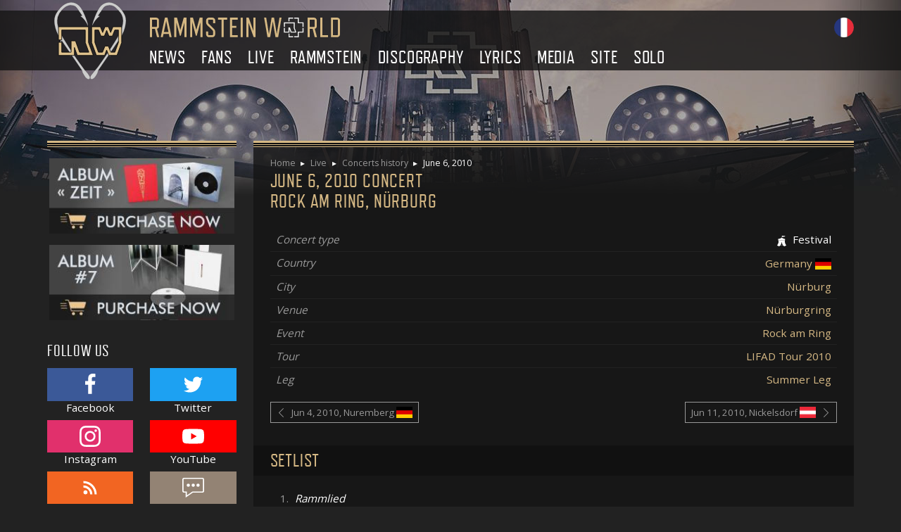

--- FILE ---
content_type: text/html; charset=UTF-8
request_url: https://www.rammsteinworld.com/en/live/concerts/2010-06-06-nuerburg-nuerburgring
body_size: 6460
content:
<!DOCTYPE html>
<html lang="en" id="top">
    <head>
        <title>Rammstein World - June 6, 2010 concert, Rock am Ring, Nürburg</title>
        <meta charset="UTF-8">
        <meta name="viewport" content="width=device-width, initial-scale=1, shrink-to-fit=no">
        <meta name="description" content="The Rammstein concert on June 6, 2010 in Nürburgring, Nürburg">
            <link rel="dns-prefetch" href="https://cdn.rammsteinworld.com/" />
            <link rel="prefetch" href="https://cdn.rammsteinworld.com/css/front.ad2f0ee1.css" />
                <link rel="prefetch" href="https://cdn.rammsteinworld.com/runtime.8b5e4991.js" />
            <link rel="prefetch" href="https://cdn.rammsteinworld.com/js/front.ab5cebd5.js" />
                            <link rel="alternate" href="/live/concerts/2010-06-06-nuerburg-nuerburgring" hreflang="fr" />
                        <link href="https://fonts.googleapis.com/css?family=Open+Sans:400,700" rel="stylesheet">
            <link rel="stylesheet" href="https://cdn.rammsteinworld.com/css/front.ad2f0ee1.css" />
        </head>
    <body class="">
            <header class="header">
        <div class="banner">
            <div class="container">
                <div class="row align-items-center">
                    <div class="col-auto d-none d-xl-block">
                        <div class="banner-logo-wrapper">
                            <a href="/en/"><img class="banner-logo" src="https://cdn.rammsteinworld.com/images/logo.svg" alt="Logo Rammstein World" width="102" height="110" /></a>
                        </div>
                    </div>
                    <div class="col">
                        <div class="row align-items-center">
                            <div class="col-auto col-lg-12 order-lg-3">
                                <div class="d-lg-none burger text-center"><span class="burger-icon">&#9776;</span></div>
                                <div class="menu-overlay"></div>
                                                        <div class="menu-wrapper"><div class="menu-top">menu<svg class="icon-svg menu-arrow" role="img"><use xlink:href="/icons.svg#icon-close"></use></svg></div>
                <ul class="menu">
                            <li>
                <a href="/en/">
        News
                    <svg class="icon-svg menu-arrow" role="img"><use xlink:href="/icons.svg#icon-next"></use></svg>
            </a>

                                <ul class="submenu">
                            <li>
                <a href="/en/">
        News
            </a>

                
        </li>
    
                <li>
                <a href="/en/news/archives">
        News archives
            </a>

                
        </li>
    
                <li>
                <a href="/en/news/newsletter">
        Newsletter
            </a>

                
        </li>
    

            <li class="text-center"><svg class="icon-svg text-secondary my-2" role="img" width="1em" height="1em"><use xlink:href="/icons.svg#icon-rammstein-logo" /></svg></li>        </ul>
            
        </li>
    
                <li>
                <a href="/en/fans">
        Fans
                    <svg class="icon-svg menu-arrow" role="img"><use xlink:href="/icons.svg#icon-next"></use></svg>
            </a>

                                <ul class="submenu">
                            <li>
                <a href="https://www.rammsteinworld.com/forum">
        Forums
            </a>

                
        </li>
    
                <li>
                <a href="https://facebook.com/rammsteinworld">
        Facebook
            </a>

                
        </li>
    
                <li>
                <a href="https://www.instagram.com/rammsteinworld/">
        Instagram
            </a>

                
        </li>
    
                <li>
                <a href="https://twitter.com/rammsteinworld">
        Twitter
            </a>

                
        </li>
    
                <li>
                <a href="https://shop.rammstein.de">
        Official shop
            </a>

                
        </li>
    

            <li class="text-center"><svg class="icon-svg text-secondary my-2" role="img" width="1em" height="1em"><use xlink:href="/icons.svg#icon-rammstein-logo" /></svg></li>        </ul>
            
        </li>
    
                <li>
                <a href="/en/live">
        Live
                    <svg class="icon-svg menu-arrow" role="img"><use xlink:href="/icons.svg#icon-next"></use></svg>
            </a>

                                <ul class="submenu">
                            <li>
                <a href="/en/live/dates">
        Concerts scheduled
            </a>

                
        </li>
    
                <li>
                <a href="/en/live/travel-journals">
        Travel journals
            </a>

                
        </li>
    
        
                <li>
                <a href="/en/live/tours">
        Tours
            </a>

                
        </li>
    
                <li>
                <a href="/en/live/concerts">
        Concerts history
            </a>

                
        </li>
    

            <li class="text-center"><svg class="icon-svg text-secondary my-2" role="img" width="1em" height="1em"><use xlink:href="/icons.svg#icon-rammstein-logo" /></svg></li>        </ul>
            
        </li>
    
                <li>
                <a href="/en/rammstein">
        Rammstein
                    <svg class="icon-svg menu-arrow" role="img"><use xlink:href="/icons.svg#icon-next"></use></svg>
            </a>

                                <ul class="submenu">
                            <li>
                <a href="/en/rammstein/members">
        Members of Rammstein
            </a>

                
        </li>
    
                <li>
                <a href="/en/rammstein/history">
        History of Rammstein
            </a>

                
        </li>
    
        
                <li>
                <a href="/en/rammstein/equipment">
        Equipment
            </a>

                
        </li>
    
                <li>
                <a href="/en/rammstein/rewards">
        Rewards
            </a>

                
        </li>
    
                <li>
                <a href="/en/rammstein/minisites">
        Minisites
            </a>

                
        </li>
    

            <li class="text-center"><svg class="icon-svg text-secondary my-2" role="img" width="1em" height="1em"><use xlink:href="/icons.svg#icon-rammstein-logo" /></svg></li>        </ul>
            
        </li>
    
                <li>
                <a href="/en/discography">
        Discography
                    <svg class="icon-svg menu-arrow" role="img"><use xlink:href="/icons.svg#icon-next"></use></svg>
            </a>

                                <ul class="submenu">
                            <li>
                <a href="/en/discography/albums">
        Albums
            </a>

                
        </li>
    
                <li>
                <a href="/en/discography/singles">
        Singles
            </a>

                
        </li>
    
                <li>
                <a href="/en/discography/dvd-blu-ray">
        Blu-rays, DVDs, VHSes
            </a>

                
        </li>
    
                <li>
                <a href="/en/discography/videos">
        Videos
            </a>

                
        </li>
    
                <li>
                <a href="/en/discography/special-items">
        Special items
            </a>

                
        </li>
    
                <li>
                <a href="/en/discography/books">
        Books
            </a>

                
        </li>
    

            <li class="text-center"><svg class="icon-svg text-secondary my-2" role="img" width="1em" height="1em"><use xlink:href="/icons.svg#icon-rammstein-logo" /></svg></li>        </ul>
            
        </li>
    
                <li>
                <a href="/en/lyrics">
        Lyrics
                    <svg class="icon-svg menu-arrow" role="img"><use xlink:href="/icons.svg#icon-next"></use></svg>
            </a>

                
        </li>
    
                <li>
                <a href="/en/multimedia">
        Media
                    <svg class="icon-svg menu-arrow" role="img"><use xlink:href="/icons.svg#icon-next"></use></svg>
            </a>

                                <ul class="submenu">
                            <li>
                <a href="/en/gallery">
        Gallery
            </a>

                
        </li>
    
                <li>
                <a href="https://www.youtube.com/user/RammsteinWorldCom">
        Youtube
            </a>

                
        </li>
    
        
                <li>
                <a href="/en/multimedia/wallpapers">
        Wallpapers
            </a>

                
        </li>
    
                <li>
                <a href="/en/multimedia/downloads">
        Downloads
            </a>

                
        </li>
    
        
        

            <li class="text-center"><svg class="icon-svg text-secondary my-2" role="img" width="1em" height="1em"><use xlink:href="/icons.svg#icon-rammstein-logo" /></svg></li>        </ul>
            
        </li>
    
                <li>
                <a href="/en/site">
        Site
                    <svg class="icon-svg menu-arrow" role="img"><use xlink:href="/icons.svg#icon-next"></use></svg>
            </a>

                                <ul class="submenu">
                            <li>
                <a href="/en/site/contact">
        Contact
            </a>

                
        </li>
    
                <li>
                <a href="/en/site/terms-of-use">
        Terms of use
            </a>

                
        </li>
    
        
                <li>
                <a href="/en/site/help-rammsteinworld">
        Help Rammstein World
            </a>

                
        </li>
    
                <li>
                <a href="/en/site/links">
        Links
            </a>

                
        </li>
    
                <li>
                <a href="/en/sitemap">
        Sitemap
            </a>

                
        </li>
    

            <li class="text-center"><svg class="icon-svg text-secondary my-2" role="img" width="1em" height="1em"><use xlink:href="/icons.svg#icon-rammstein-logo" /></svg></li>        </ul>
            
        </li>
    
                <li>
                <a href="">
        Solo
                    <svg class="icon-svg menu-arrow" role="img"><use xlink:href="/icons.svg#icon-next"></use></svg>
            </a>

                                <ul class="submenu">
                            <li>
                <a href="https://www.lindemannworld.com">
        Lindemann World
            </a>

                
        </li>
    
                <li>
                <a href="https://www.emigrateworld.com">
        Emigrate World
            </a>

                
        </li>
    

            <li class="text-center"><svg class="icon-svg text-secondary my-2" role="img" width="1em" height="1em"><use xlink:href="/icons.svg#icon-rammstein-logo" /></svg></li>        </ul>
            
        </li>
    

                    </ul>
                    </div>
            
                            </div>
                            <div class="col order-lg-1 text-center text-lg-left">
                                <a href="/en/"><img class="banner-title mw-100" src="https://cdn.rammsteinworld.com/images/titre.svg" alt="Rammstein World" width="270" height="28" /></a>                            </div>
                            <div class="col-auto order-lg-2">
                                                                                                    <span class="ml-2">
                                        <a href="/live/concerts/2010-06-06-nuerburg-nuerburgring">
                                            <img src="https://cdn.rammsteinworld.com/images/fr.svg" alt="Basculer en français" title="Basculer en français" width="28" height="28" />
                                        </a>
                                    </span>
                                                            </div>
                        </div>
                    </div>
                </div>
            </div>
        </div>
    </header>
                <div class="container">
            <div class="row">
                <main class="col-lg-9 order-lg-2 px-down-xs-0">
                    <div class="content goldlines px-3 px-sm-4 py-4">
                                                                                    <header>
                                    <ul class="breadcrumb mb-1 em_0_8">
                                                                                    <li>
                                                                                            <a class="reverse" href="/en/">Home</a>
                                                                                        </li>
                                                                                    <li>
                                                                                            <a class="reverse" href="/en/live">Live</a>
                                                                                        </li>
                                                                                    <li>
                                                                                            <a class="reverse" href="/en/live/concerts">Concerts history</a>
                                                                                        </li>
                                                                                    <li>
                                                                                            June 6, 2010
                                                                                        </li>
                                                                            </ul>
                                    <h1>June 6, 2010 concert<br />Rock am Ring, Nürburg</h1>
                                </header>
                                                                                <section>
        <section class="row align-items-center">
                                                            <div class="col">
                <dl class="list-group list-group-flush list-group-dl">
            <div class="list-group-item">
            <dt class="list-group-left font-italic text-secondary">Concert type</dt>
            <dd class="list-group-right">
                <svg class="icon-svg mr-1" role="img" width="1em" height="1em"><use xlink:href="/icons.svg#icon-festival" /></svg> Festival
            </dd>
        </div>
                <div class="list-group-item">
            <dt class="list-group-left font-italic text-secondary">Country</dt>
            <dd class="list-group-right">
                <a href="/en/live/countries/germany">
                    <span class="align-middle">Germany</span>&nbsp;<img width="23" height="16" class="align-middle" src="https://cdn.rammsteinworld.com/images/live/countries/de.png" alt="Germany" title="Germany" />
                </a>
            </dd>
        </div>
        <div class="list-group-item">
            <dt class="list-group-left font-italic text-secondary">City</dt>
            <dd class="list-group-right"><a href="/en/live/cities/181-nuerburg">Nürburg</a></dd>
        </div>
                <div class="list-group-item">
            <dt class="list-group-left font-italic text-secondary">Venue</dt>
            <dd class="list-group-right"><a href="/en/live/venues/262-nuerburgring">Nürburgring</a></dd>
        </div>
                <div class="list-group-item">
            <dt class="list-group-left font-italic text-secondary">Event</dt>
            <dd class="list-group-right"><a href="/en/live/events/37-rock-am-ring">Rock am Ring</a></dd>
        </div>
                            <div class="list-group-item">
                <dt class="list-group-left font-italic text-secondary">Tour</dt>
                <dd class="list-group-right"><a href="/en/live/tours/lifad-tour-2010">LIFAD Tour 2010</a></dd>
            </div>
                <div class="list-group-item">
            <dt class="list-group-left font-italic text-secondary">Leg</dt>
            <dd class="list-group-right"><a href="/en/live/tours/lifad-tour-2010/summer-leg">Summer Leg</a></dd>
        </div>
                        </dl>
            </div>
        </section>
                <div class="row justify-content-between align-items-center mt-2">
            <div class="col-sm-auto">
                                    <a class="d-block btn btn-sm btn-outline-secondary text-left mt-2" href="/en/live/concerts/2010-06-04-nuremberg-zeppelinfeld">
                        <div class="row align-items-center no-gutters">
                            <div class="col-auto">
                                <svg class="icon-svg mr-2" role="img" width="1em" height="1em"><use xlink:href="/icons.svg#icon-previous" /></svg>
                            </div>
                            <div class="col">
                                <span class="align-middle">Jun 4, 2010, Nuremberg</span>&nbsp;<img class="align-middle" width="23" height="16" src="https://cdn.rammsteinworld.com/images/live/countries/de.png" alt="Germany" title="Germany" />
                            </div>
                        </div>
                    </a>
                            </div>
            <div class="col-sm-auto">
                                    <a class="d-block btn btn-sm btn-outline-secondary text-right mt-2" href="/en/live/concerts/2010-06-11-nickelsdorf-pannonia-fields-ii">
                        <div class="row align-items-center no-gutters">
                            <div class="col">
                                <span class="align-middle">Jun 11, 2010, Nickelsdorf</span>&nbsp;<img class="align-middle" width="23" height="16" src="https://cdn.rammsteinworld.com/images/live/countries/at.png" alt="Austria" title="Austria" />
                            </div>
                            <div class="col-auto">
                                <svg class="icon-svg ml-2" role="img" width="1em" height="1em"><use xlink:href="/icons.svg#icon-next" /></svg>
                            </div>
                        </div>
                    </a>
                            </div>
        </div>
    </section>

    
    
            <section>
            <header><h2>Setlist</h2></header>
                
    
                <div class="row">
        <div class="col-auto">
            <ol class="list-group list-group-flush mt-0">
                                                                                                <li class="list-group-item d-flex border-0">
                    <span class="tracklist-number">1.</span>
                    <div class="w-100 ">
                        <div class="row align-items-center">
                            <div class="col">
                                <em class="font-italic">Rammlied</em>
                                                                                            </div>
                                                                                </div>
                    </div>
                </li>
                                                                                                                <li class="list-group-item d-flex border-0">
                    <span class="tracklist-number">2.</span>
                    <div class="w-100 ">
                        <div class="row align-items-center">
                            <div class="col">
                                <em class="font-italic">B********</em>
                                                                                            </div>
                                                                                </div>
                    </div>
                </li>
                                                                                                                <li class="list-group-item d-flex border-0">
                    <span class="tracklist-number">3.</span>
                    <div class="w-100 ">
                        <div class="row align-items-center">
                            <div class="col">
                                <em class="font-italic">Waidmanns Heil</em>
                                                                                            </div>
                                                                                </div>
                    </div>
                </li>
                                                                                                                <li class="list-group-item d-flex border-0">
                    <span class="tracklist-number">4.</span>
                    <div class="w-100 ">
                        <div class="row align-items-center">
                            <div class="col">
                                <em class="font-italic">Keine Lust</em>
                                                                                            </div>
                                                                                </div>
                    </div>
                </li>
                                                                                                                <li class="list-group-item d-flex border-0">
                    <span class="tracklist-number">5.</span>
                    <div class="w-100 ">
                        <div class="row align-items-center">
                            <div class="col">
                                <em class="font-italic">Feuer frei!</em>
                                                                                            </div>
                                                                                </div>
                    </div>
                </li>
                                                                                                                <li class="list-group-item d-flex border-0">
                    <span class="tracklist-number">6.</span>
                    <div class="w-100 ">
                        <div class="row align-items-center">
                            <div class="col">
                                <em class="font-italic">Wiener Blut</em>
                                                                                            </div>
                                                                                </div>
                    </div>
                </li>
                                                                                                                <li class="list-group-item d-flex border-0">
                    <span class="tracklist-number">7.</span>
                    <div class="w-100 ">
                        <div class="row align-items-center">
                            <div class="col">
                                <em class="font-italic">Frühling in Paris</em>
                                                                                            </div>
                                                                                </div>
                    </div>
                </li>
                                                                                                                <li class="list-group-item d-flex border-0">
                    <span class="tracklist-number">8.</span>
                    <div class="w-100 ">
                        <div class="row align-items-center">
                            <div class="col">
                                <em class="font-italic">Ich tu dir weh</em>
                                                                                            </div>
                                                                                </div>
                    </div>
                </li>
                                                                                                                <li class="list-group-item d-flex border-0">
                    <span class="tracklist-number">9.</span>
                    <div class="w-100 ">
                        <div class="row align-items-center">
                            <div class="col">
                                <em class="font-italic">Du riechst so gut</em>
                                                                                            </div>
                                                                                </div>
                    </div>
                </li>
                                                                                                                <li class="list-group-item d-flex border-0">
                    <span class="tracklist-number">10.</span>
                    <div class="w-100 ">
                        <div class="row align-items-center">
                            <div class="col">
                                <em class="font-italic">Benzin</em>
                                                                                            </div>
                                                                                </div>
                    </div>
                </li>
                                                                                                                <li class="list-group-item d-flex border-0">
                    <span class="tracklist-number">11.</span>
                    <div class="w-100 ">
                        <div class="row align-items-center">
                            <div class="col">
                                <em class="font-italic">Links 2-3-4</em>
                                                                                            </div>
                                                                                </div>
                    </div>
                </li>
                                                                                                                <li class="list-group-item d-flex border-0">
                    <span class="tracklist-number">12.</span>
                    <div class="w-100 ">
                        <div class="row align-items-center">
                            <div class="col">
                                <em class="font-italic">Du hast</em>
                                                                                            </div>
                                                                                </div>
                    </div>
                </li>
                                                                                                                <li class="list-group-item d-flex border-0">
                    <span class="tracklist-number">13.</span>
                    <div class="w-100 ">
                        <div class="row align-items-center">
                            <div class="col">
                                <em class="font-italic">Pussy</em>
                                                                                            </div>
                                                                                </div>
                    </div>
                </li>
                                                                </ol>
                    <hr />
                    <ol class="list-group list-group-flush">
                                                                                    <li class="list-group-item d-flex border-0">
                    <span class="tracklist-number">14.</span>
                    <div class="w-100 ">
                        <div class="row align-items-center">
                            <div class="col">
                                <em class="font-italic">Sonne</em>
                                                                                            </div>
                                                                                </div>
                    </div>
                </li>
                                                                                                                <li class="list-group-item d-flex border-0">
                    <span class="tracklist-number">15.</span>
                    <div class="w-100 ">
                        <div class="row align-items-center">
                            <div class="col">
                                <em class="font-italic">Haifisch</em>
                                                                                            </div>
                                                                                </div>
                    </div>
                </li>
                                                                                                                <li class="list-group-item d-flex border-0">
                    <span class="tracklist-number">16.</span>
                    <div class="w-100 ">
                        <div class="row align-items-center">
                            <div class="col">
                                <em class="font-italic">Ich will</em>
                                                                                            </div>
                                                                                </div>
                    </div>
                </li>
                                        </ol>
        </div>
    </div>

        </section>

                    <section>
                <header><h2>Audio / video</h2></header>
                <ul>
<li><em>Rammlied</em>, <em>Ich tu dir weh</em>, <em>Sonne</em>, <em>Haifisch</em> and <em>Ich will</em> were broadcasted by Plus:</li>
</ul>
<div class="embed-responsive embed-responsive-16by9 mb-3"><iframe class="embed-responsive-item" src="https://www.youtube.com/embed/Izi3L0c7QL0?origin=www.rammsteinworld.com&amp;rel=0" allow="autoplay; encrypted-media" allowfullscreen="allowfullscreen"></iframe></div>
<ul>
<li>Parts of <em>Rammlied</em>, <em>Feuer frei!</em>, <em>Pussy</em> and <em>Ich will</em> were broadcasted by One as part of a report, alongside an interview of Paul and Richard:</li>
</ul>
<div class="embed-responsive embed-responsive-16by9 mb-3"><iframe class="embed-responsive-item" src="https://www.youtube.com/embed/1WkI8k9rBk8?origin=www.rammsteinworld.com&amp;rel=0" allow="autoplay; encrypted-media" allowfullscreen="allowfullscreen"></iframe></div>
            </section>
        
        <section>
            <header><h2>Statistics</h2></header>
            <section>
                <div class="row text-center">
                    <div class="col">Concert<br /><span class="em_1_6"># 577</span> <sup>*</sup></div>
                    <div class="col">Germany<br /><span class="em_1_6"># 253</span> <sup>*</sup></div>
                    <div class="col">Nürburg<br /><span class="em_1_6"># 2</span> <sup>*</sup></div>
                </div>
                <p class="mt-3 text-secondary"><small><sup>*</sup> Some German concerts from the years 1994 and 1995 remain unknown or have an imprecise date. Therefore, this number may not be absolutely accurate.</small></p>
            </section>

                            <section>
    <header><h3>Albums statistics</h3></header>
    <div class="row">
        <div class="col-md-6">
            <div id="albums-donut" style="height: 350px"></div>
        </div>
        <div class="col-md-6 align-self-center">
            <table class="w-100 mt-0">
                <thead>
                    <tr><th>Album</th><th>Times played</th><th></th></tr>
                </thead>
                <tbody>
                                                                <tr>
                                                        <td><span class="rounded px-2 mr-2" style="background: #b09761"></span> Liebe ist für alle da</td><td>8</td>
                            <td>
                                <a href="#collapse-liebe-ist-fur-alle-da" data-toggle="collapse" aria-expanded="false" aria-controls="collapse-liebe-ist-fur-alle-da" href="">expand</a>
                            </td>
                        </tr>
                        <tr>
                            <td colspan="3"  class="collapse" id="collapse-liebe-ist-fur-alle-da">
                                <ul>
                                                                            <li>B******** : 1</li>
                                                                            <li>Frühling in Paris : 1</li>
                                                                            <li>Haifisch : 1</li>
                                                                            <li>Ich tu dir weh : 1</li>
                                                                            <li>Pussy : 1</li>
                                                                            <li>Rammlied : 1</li>
                                                                            <li>Waidmanns Heil : 1</li>
                                                                            <li>Wiener Blut : 1</li>
                                                                    </ul>
                            </td>
                        </tr>
                                            <tr>
                                                        <td><span class="rounded px-2 mr-2" style="background: #adc345"></span> Mutter</td><td>4</td>
                            <td>
                                <a href="#collapse-mutter" data-toggle="collapse" aria-expanded="false" aria-controls="collapse-mutter" href="">expand</a>
                            </td>
                        </tr>
                        <tr>
                            <td colspan="3"  class="collapse" id="collapse-mutter">
                                <ul>
                                                                            <li>Feuer frei! : 1</li>
                                                                            <li>Ich will : 1</li>
                                                                            <li>Links 2-3-4 : 1</li>
                                                                            <li>Sonne : 1</li>
                                                                    </ul>
                            </td>
                        </tr>
                                            <tr>
                                                        <td><span class="rounded px-2 mr-2" style="background: #3679cb"></span> Rosenrot</td><td>1</td>
                            <td>
                                <a href="#collapse-rosenrot" data-toggle="collapse" aria-expanded="false" aria-controls="collapse-rosenrot" href="">expand</a>
                            </td>
                        </tr>
                        <tr>
                            <td colspan="3"  class="collapse" id="collapse-rosenrot">
                                <ul>
                                                                            <li>Benzin : 1</li>
                                                                    </ul>
                            </td>
                        </tr>
                                            <tr>
                                                        <td><span class="rounded px-2 mr-2" style="background: #ca90d6"></span> Sehnsucht</td><td>1</td>
                            <td>
                                <a href="#collapse-sehnsucht" data-toggle="collapse" aria-expanded="false" aria-controls="collapse-sehnsucht" href="">expand</a>
                            </td>
                        </tr>
                        <tr>
                            <td colspan="3"  class="collapse" id="collapse-sehnsucht">
                                <ul>
                                                                            <li>Du hast : 1</li>
                                                                    </ul>
                            </td>
                        </tr>
                                            <tr>
                                                        <td><span class="rounded px-2 mr-2" style="background: #b23522"></span> Herzeleid</td><td>1</td>
                            <td>
                                <a href="#collapse-herzeleid" data-toggle="collapse" aria-expanded="false" aria-controls="collapse-herzeleid" href="">expand</a>
                            </td>
                        </tr>
                        <tr>
                            <td colspan="3"  class="collapse" id="collapse-herzeleid">
                                <ul>
                                                                            <li>Du riechst so gut : 1</li>
                                                                    </ul>
                            </td>
                        </tr>
                                            <tr>
                                                        <td><span class="rounded px-2 mr-2" style="background: #cb613a"></span> Reise, Reise</td><td>1</td>
                            <td>
                                <a href="#collapse-reise-reise" data-toggle="collapse" aria-expanded="false" aria-controls="collapse-reise-reise" href="">expand</a>
                            </td>
                        </tr>
                        <tr>
                            <td colspan="3"  class="collapse" id="collapse-reise-reise">
                                <ul>
                                                                            <li>Keine Lust : 1</li>
                                                                    </ul>
                            </td>
                        </tr>
                                        <tr>
                        <td><span class="rounded px-2 mr-2" style="background: transparent"></span> Total</td><td>16</td>
                        <td></td>
                    </tr>
                </tbody>
            </table>
        </div>
    </div>
</section>
                    </section>

                                </div>
                    <a href="#top" class="back-to-top reverse text-uppercase local-scroll">Back to top</a>
                </main>
                <aside class="col-lg-3 order-lg-1 px-down-xs-0">
                    <div class="goldlines px-3 px-sm-0 py-4 py-lg-3">
                        <div class="row mb-4 mt-4 mt-lg-0">
                            <section class="col-sm-6 col-lg-12 mb-3">
                                <h3 class="mt-0 d-lg-none">En ce moment</h3>
                                <a href="/en/discography/albums/zeit#purchase">
                                    <img style="max-width: 263px" class="d-block mx-auto w-100 mb-3" src="https://cdn.rammsteinworld.com/thumb/270/images/layout/purchase-album-zeit.jpg" srcset="https://cdn.rammsteinworld.com/thumb/540/images/layout/purchase-album-zeit.jpg 2x" alt="Purchase the new Rammstein album Zeit" />
                                </a>
                                <a href="/en/discography/albums/rammstein#purchase">
                                    <img style="max-width: 263px" class="d-block mx-auto w-100 mb-3" src="https://cdn.rammsteinworld.com/thumb/270/images/layout/purchase-album-7.jpg" srcset="https://cdn.rammsteinworld.com/thumb/540/images/layout/purchase-album-7.jpg 2x" alt="New album of Rammstein - Purchase on Amazon" />
                                </a>
                            </section>
                            <section class="col-sm-6 col-lg-12 mb-3">
                                <header>
                                    <h3 class="mt-0">Follow us</h3>
                                </header>
                                <ul class="row list-unstyled text-center">
                                    <li class="col-6 my-1">
                                        <a class="text-white" href="https://facebook.com/rammsteinworld"><span class="p-2 d-block bg-facebook"><svg class="icon-svg" role="img" width="2em" height="2em"><use xlink:href="/icons.svg#icon-facebook" /></svg></span>Facebook</a>
                                    </li>
                                    <li class="col-6 my-1">
                                        <a class="text-white" href="https://twitter.com/rammsteinworld"><span class="p-2 d-block bg-twitter"><svg class="icon-svg" role="img" width="2em" height="2em"><use xlink:href="/icons.svg#icon-twitter" /></svg></span>Twitter</a>
                                    </li>
                                    <li class="col-6 my-1">
                                        <a class="text-white" href="https://www.instagram.com/rammsteinworld/"><span class="p-2 d-block bg-instagram"><svg class="icon-svg" role="img" width="2em" height="2em"><use xlink:href="/icons.svg#icon-instagram" /></svg></span>Instagram</a>
                                    </li>
                                    <li class="col-6 my-1">
                                        <a class="text-white" href="https://www.youtube.com/RammsteinWorldCom"><span class="p-2 d-block bg-youtube"><svg class="icon-svg" role="img" width="2em" height="2em"><use xlink:href="/icons.svg#icon-youtube" /></svg></span>YouTube</a>
                                    </li>
                                    <li class="col-6 my-1">
                                        <a class="text-white" href="/en/rss"><span class="p-2 d-block bg-rss"><svg class="icon-svg" role="img" width="2em" height="2em"><use xlink:href="/icons.svg#icon-rss" /></svg></span>Flux RSS</a>
                                    </li>
                                    <li class="col-6 my-1">
                                        <a class="text-white" href="https://www.rammsteinworld.com/forum/"><span class="p-2 d-block bg-forum"><svg class="icon-svg" role="img" width="2em" height="2em"><use xlink:href="/icons.svg#icon-forum" /></svg></span>Forum</a>
                                    </li>
                                </ul>
                            </section>
                            <section class="col-sm-6 col-lg-12 mb-3">
                                <h3 class="mt-0 d-lg-none">Publicité</h3>
                                                            </section>
                            <section class="col-sm-6 col-lg-12 mb-3">
                                <header>
                                    <h3 class="mt-0">Statistics</h3>
                                </header>
                                <div>
                                    <ul class="list-group list-group-flush">
                                                                                <li class="list-group-item">21,580,345 visitors already</li>
                                        <li class="list-group-item">4,351 in the last 24 hours</li>
                                        <li class="list-group-item">64 visitors now</li>
                                        <li class="list-group-item">Website created on Aug 02, 2004</li>
                                    </ul>
                                </div>
                            </section>
                            <div class="text-center col-12"><svg class="icon-svg rammstein-logo mt-4" role="img" width="8em" height="7em"><use xlink:href="/icons.svg#icon-rammstein-logo" /></svg></div>
                        </div>
                    </div>
                </aside>
            </div>
        </div>
        <footer class="footer goldlines px-2 py-4">
        <div class="container">
            <div class="row">
                <div class="col-12 col-sm-6 col-lg-4 mb-3">
                    <h3 class="text-primary mt-0">About the website</h3>
                    <p>© 2026 Rammstein World. All rights reserved. Total or partial reproduction strictly prohibited. Rammstein World is a non-profit oriented website: all of the advertising revenue is used to finance the hosting.</p>
                    <p>Rammstein World is not affiliated to Rammstein. For more information, please read our <a class="reverse" href="/en/site/terms-of-use">terms of use</a> page.</p>
                    <p>Rammstein World is part of the Amazon Associates Program. We may use Amazon affiliate links.</p>
                </div>
                <div class="col-12 col-sm-6 col-lg-2 mb-3">
                    <h3 class="text-primary mt-0">Menu</h3>
                    <div>    <div class="list-group list-group-flush">
                <a class="reverse list-group-item list-group-item-action py-1" href="/en/">
        News
    </a>

        <a class="reverse list-group-item list-group-item-action py-1" href="/en/fans">
        Fans
    </a>

        <a class="reverse list-group-item list-group-item-action py-1" href="/en/live">
        Live
    </a>

        <a class="reverse list-group-item list-group-item-action py-1" href="/en/rammstein">
        Rammstein
    </a>

        <a class="reverse list-group-item list-group-item-action py-1" href="/en/discography">
        Discography
    </a>

        <a class="reverse list-group-item list-group-item-action py-1" href="/en/lyrics">
        Lyrics
    </a>

        <a class="reverse list-group-item list-group-item-action py-1" href="/en/multimedia">
        Media
    </a>

        <a class="reverse list-group-item list-group-item-action py-1" href="/en/site">
        Site
    </a>

        <a class="reverse list-group-item list-group-item-action py-1" href="">
        Solo
    </a>


    </div>
</div>
                </div>
                <div class="col-12 col-sm-6 col-lg-3 mb-3">
                    <h3 class="text-primary mt-0">Technology</h3>
                    <p>Conception, development and maintenance by <a class="reverse" href="http://www.pierrick-dautrement.fr">Pierrick Dautrement</a>.</p>
                    <p>Site created in compliance with W3C standards and accessibility, in CSS, HTML and JavaScript.</p>
                </div>
                <div class="col-12 col-sm-6 col-lg-3 mb-3 footer-illustration"></div>
            </div>
        </div>
    </footer>
                        <script src="https://cdn.rammsteinworld.com/runtime.8b5e4991.js"></script>
            <script src="https://cdn.rammsteinworld.com/js/front.ab5cebd5.js"></script>
                <script async src="https://www.googletagmanager.com/gtag/js?id=G-YNK2WZJH71"></script>
        <script>
            window.dataLayer = window.dataLayer || [];
            function gtag(){dataLayer.push(arguments);}
            gtag('js', new Date());
            gtag('config', 'G-YNK2WZJH71');
        </script>
        <div id="amzn-assoc-ad-1383acae-2fcf-498f-b7e9-b33df0092bed"></div><script async src="//z-na.amazon-adsystem.com/widgets/onejs?MarketPlace=US&adInstanceId=1383acae-2fcf-498f-b7e9-b33df0092bed"></script>
    
    <script src="https://www.amcharts.com/lib/4/core.js"></script>
    <script src="https://www.amcharts.com/lib/4/charts.js"></script>
    <script src="https://www.amcharts.com/lib/4/maps.js"></script>
    <script src="https://www.amcharts.com/lib/4/geodata/worldHigh.js"></script>
    <script>
                            am4core.ready(function() {
                // Create chart instance
                var chart = am4core.create('albums-donut', am4charts.PieChart);

                // Add data
                chart.data = [
                                        {
                        album: "Liebe ist für alle da",
                        concerts: '8',
                    },
                                        {
                        album: "Mutter",
                        concerts: '4',
                    },
                                        {
                        album: "Rosenrot",
                        concerts: '1',
                    },
                                        {
                        album: "Sehnsucht",
                        concerts: '1',
                    },
                                        {
                        album: "Herzeleid",
                        concerts: '1',
                    },
                                        {
                        album: "Reise, Reise",
                        concerts: '1',
                    },
                                    ];

                // Set inner radius
                chart.innerRadius = am4core.percent(60);

                // Add and configure Series
                var pieSeries = chart.series.push(new am4charts.PieSeries());
                pieSeries.dataFields.value = 'concerts';
                pieSeries.dataFields.category = 'album';

                // Colors
                pieSeries.colors.list = [
                                        am4core.color("#b09761"),
                                        am4core.color("#adc345"),
                                        am4core.color("#3679cb"),
                                        am4core.color("#ca90d6"),
                                        am4core.color("#b23522"),
                                        am4core.color("#cb613a"),
                                    ];

                pieSeries.labels.template.disabled = true;
                pieSeries.ticks.template.disabled = true;
            });
        
        
            </script>
    </body>
</html>